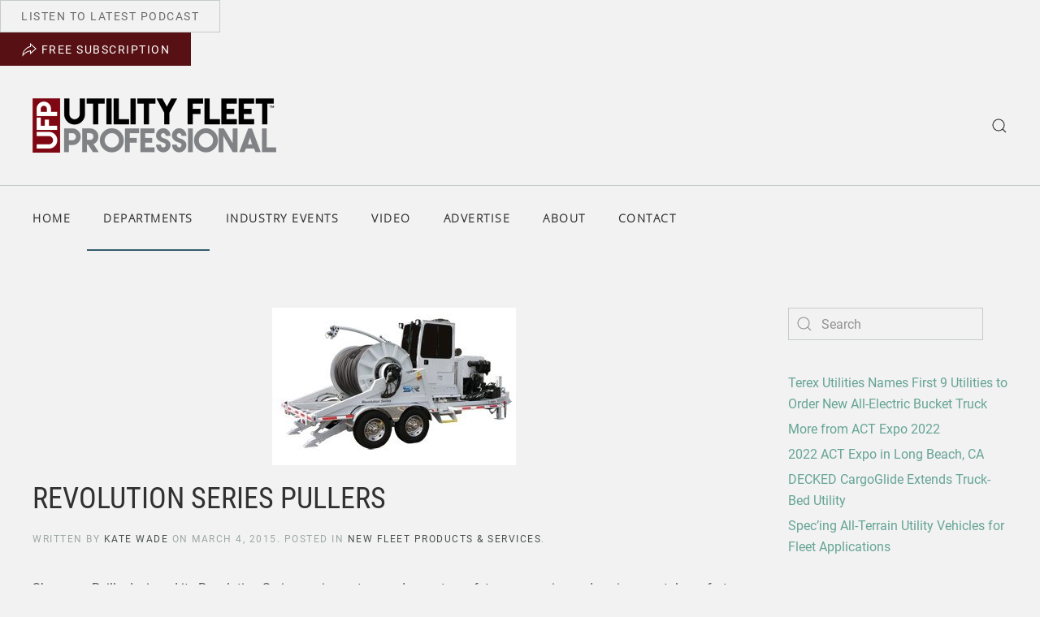

--- FILE ---
content_type: text/html; charset=UTF-8
request_url: https://utilityfleetprofessional.mango-wp.com/blog/revolution-series-pullers/
body_size: 65528
content:
<!DOCTYPE html>
<html lang="en-US">
    <head>
        <meta charset="UTF-8">
        <meta http-equiv="X-UA-Compatible" content="IE=edge">
        <meta name="viewport" content="width=device-width, initial-scale=1">
        <link rel="shortcut icon" href="/wp-content/themes/yootheme/vendor/yootheme/theme-wordpress/assets/images/favicon.png">
        <link rel="apple-touch-icon" href="/wp-content/themes/yootheme/vendor/yootheme/theme-wordpress/assets/images/apple-touch-icon.png">
                <title>Revolution Series Pullers &#8211; Utility Fleet Professional</title>
<meta name='robots' content='max-image-preview:large' />
<link rel="alternate" type="application/rss+xml" title="Utility Fleet Professional &raquo; Feed" href="https://utilityfleetprofessional.mango-wp.com/feed/" />
<link rel="alternate" title="oEmbed (JSON)" type="application/json+oembed" href="https://utilityfleetprofessional.mango-wp.com/wp-json/oembed/1.0/embed?url=https%3A%2F%2Futilityfleetprofessional.mango-wp.com%2Fblog%2Frevolution-series-pullers%2F" />
<link rel="alternate" title="oEmbed (XML)" type="text/xml+oembed" href="https://utilityfleetprofessional.mango-wp.com/wp-json/oembed/1.0/embed?url=https%3A%2F%2Futilityfleetprofessional.mango-wp.com%2Fblog%2Frevolution-series-pullers%2F&#038;format=xml" />
<!-- utilityfleetprofessional.mango-wp.com is managing ads with Advanced Ads 1.42.2 – https://wpadvancedads.com/ --><script id="utili-ready">
			window.advanced_ads_ready=function(e,a){a=a||"complete";var d=function(e){return"interactive"===a?"loading"!==e:"complete"===e};d(document.readyState)?e():document.addEventListener("readystatechange",(function(a){d(a.target.readyState)&&e()}),{once:"interactive"===a})},window.advanced_ads_ready_queue=window.advanced_ads_ready_queue||[];		</script>
		<style id='wp-img-auto-sizes-contain-inline-css' type='text/css'>
img:is([sizes=auto i],[sizes^="auto," i]){contain-intrinsic-size:3000px 1500px}
/*# sourceURL=wp-img-auto-sizes-contain-inline-css */
</style>
<link rel='stylesheet' id='formidable-css' href='https://utilityfleetprofessional.mango-wp.com/wp-content/plugins/formidable/css/formidableforms.css?ver=516908' type='text/css' media='all' />
<style id='wp-emoji-styles-inline-css' type='text/css'>

	img.wp-smiley, img.emoji {
		display: inline !important;
		border: none !important;
		box-shadow: none !important;
		height: 1em !important;
		width: 1em !important;
		margin: 0 0.07em !important;
		vertical-align: -0.1em !important;
		background: none !important;
		padding: 0 !important;
	}
/*# sourceURL=wp-emoji-styles-inline-css */
</style>
<style id='wp-block-library-inline-css' type='text/css'>
:root{--wp-block-synced-color:#7a00df;--wp-block-synced-color--rgb:122,0,223;--wp-bound-block-color:var(--wp-block-synced-color);--wp-editor-canvas-background:#ddd;--wp-admin-theme-color:#007cba;--wp-admin-theme-color--rgb:0,124,186;--wp-admin-theme-color-darker-10:#006ba1;--wp-admin-theme-color-darker-10--rgb:0,107,160.5;--wp-admin-theme-color-darker-20:#005a87;--wp-admin-theme-color-darker-20--rgb:0,90,135;--wp-admin-border-width-focus:2px}@media (min-resolution:192dpi){:root{--wp-admin-border-width-focus:1.5px}}.wp-element-button{cursor:pointer}:root .has-very-light-gray-background-color{background-color:#eee}:root .has-very-dark-gray-background-color{background-color:#313131}:root .has-very-light-gray-color{color:#eee}:root .has-very-dark-gray-color{color:#313131}:root .has-vivid-green-cyan-to-vivid-cyan-blue-gradient-background{background:linear-gradient(135deg,#00d084,#0693e3)}:root .has-purple-crush-gradient-background{background:linear-gradient(135deg,#34e2e4,#4721fb 50%,#ab1dfe)}:root .has-hazy-dawn-gradient-background{background:linear-gradient(135deg,#faaca8,#dad0ec)}:root .has-subdued-olive-gradient-background{background:linear-gradient(135deg,#fafae1,#67a671)}:root .has-atomic-cream-gradient-background{background:linear-gradient(135deg,#fdd79a,#004a59)}:root .has-nightshade-gradient-background{background:linear-gradient(135deg,#330968,#31cdcf)}:root .has-midnight-gradient-background{background:linear-gradient(135deg,#020381,#2874fc)}:root{--wp--preset--font-size--normal:16px;--wp--preset--font-size--huge:42px}.has-regular-font-size{font-size:1em}.has-larger-font-size{font-size:2.625em}.has-normal-font-size{font-size:var(--wp--preset--font-size--normal)}.has-huge-font-size{font-size:var(--wp--preset--font-size--huge)}.has-text-align-center{text-align:center}.has-text-align-left{text-align:left}.has-text-align-right{text-align:right}.has-fit-text{white-space:nowrap!important}#end-resizable-editor-section{display:none}.aligncenter{clear:both}.items-justified-left{justify-content:flex-start}.items-justified-center{justify-content:center}.items-justified-right{justify-content:flex-end}.items-justified-space-between{justify-content:space-between}.screen-reader-text{border:0;clip-path:inset(50%);height:1px;margin:-1px;overflow:hidden;padding:0;position:absolute;width:1px;word-wrap:normal!important}.screen-reader-text:focus{background-color:#ddd;clip-path:none;color:#444;display:block;font-size:1em;height:auto;left:5px;line-height:normal;padding:15px 23px 14px;text-decoration:none;top:5px;width:auto;z-index:100000}html :where(.has-border-color){border-style:solid}html :where([style*=border-top-color]){border-top-style:solid}html :where([style*=border-right-color]){border-right-style:solid}html :where([style*=border-bottom-color]){border-bottom-style:solid}html :where([style*=border-left-color]){border-left-style:solid}html :where([style*=border-width]){border-style:solid}html :where([style*=border-top-width]){border-top-style:solid}html :where([style*=border-right-width]){border-right-style:solid}html :where([style*=border-bottom-width]){border-bottom-style:solid}html :where([style*=border-left-width]){border-left-style:solid}html :where(img[class*=wp-image-]){height:auto;max-width:100%}:where(figure){margin:0 0 1em}html :where(.is-position-sticky){--wp-admin--admin-bar--position-offset:var(--wp-admin--admin-bar--height,0px)}@media screen and (max-width:600px){html :where(.is-position-sticky){--wp-admin--admin-bar--position-offset:0px}}

/*# sourceURL=wp-block-library-inline-css */
</style><style id='global-styles-inline-css' type='text/css'>
:root{--wp--preset--aspect-ratio--square: 1;--wp--preset--aspect-ratio--4-3: 4/3;--wp--preset--aspect-ratio--3-4: 3/4;--wp--preset--aspect-ratio--3-2: 3/2;--wp--preset--aspect-ratio--2-3: 2/3;--wp--preset--aspect-ratio--16-9: 16/9;--wp--preset--aspect-ratio--9-16: 9/16;--wp--preset--color--black: #000000;--wp--preset--color--cyan-bluish-gray: #abb8c3;--wp--preset--color--white: #ffffff;--wp--preset--color--pale-pink: #f78da7;--wp--preset--color--vivid-red: #cf2e2e;--wp--preset--color--luminous-vivid-orange: #ff6900;--wp--preset--color--luminous-vivid-amber: #fcb900;--wp--preset--color--light-green-cyan: #7bdcb5;--wp--preset--color--vivid-green-cyan: #00d084;--wp--preset--color--pale-cyan-blue: #8ed1fc;--wp--preset--color--vivid-cyan-blue: #0693e3;--wp--preset--color--vivid-purple: #9b51e0;--wp--preset--gradient--vivid-cyan-blue-to-vivid-purple: linear-gradient(135deg,rgb(6,147,227) 0%,rgb(155,81,224) 100%);--wp--preset--gradient--light-green-cyan-to-vivid-green-cyan: linear-gradient(135deg,rgb(122,220,180) 0%,rgb(0,208,130) 100%);--wp--preset--gradient--luminous-vivid-amber-to-luminous-vivid-orange: linear-gradient(135deg,rgb(252,185,0) 0%,rgb(255,105,0) 100%);--wp--preset--gradient--luminous-vivid-orange-to-vivid-red: linear-gradient(135deg,rgb(255,105,0) 0%,rgb(207,46,46) 100%);--wp--preset--gradient--very-light-gray-to-cyan-bluish-gray: linear-gradient(135deg,rgb(238,238,238) 0%,rgb(169,184,195) 100%);--wp--preset--gradient--cool-to-warm-spectrum: linear-gradient(135deg,rgb(74,234,220) 0%,rgb(151,120,209) 20%,rgb(207,42,186) 40%,rgb(238,44,130) 60%,rgb(251,105,98) 80%,rgb(254,248,76) 100%);--wp--preset--gradient--blush-light-purple: linear-gradient(135deg,rgb(255,206,236) 0%,rgb(152,150,240) 100%);--wp--preset--gradient--blush-bordeaux: linear-gradient(135deg,rgb(254,205,165) 0%,rgb(254,45,45) 50%,rgb(107,0,62) 100%);--wp--preset--gradient--luminous-dusk: linear-gradient(135deg,rgb(255,203,112) 0%,rgb(199,81,192) 50%,rgb(65,88,208) 100%);--wp--preset--gradient--pale-ocean: linear-gradient(135deg,rgb(255,245,203) 0%,rgb(182,227,212) 50%,rgb(51,167,181) 100%);--wp--preset--gradient--electric-grass: linear-gradient(135deg,rgb(202,248,128) 0%,rgb(113,206,126) 100%);--wp--preset--gradient--midnight: linear-gradient(135deg,rgb(2,3,129) 0%,rgb(40,116,252) 100%);--wp--preset--font-size--small: 13px;--wp--preset--font-size--medium: 20px;--wp--preset--font-size--large: 36px;--wp--preset--font-size--x-large: 42px;--wp--preset--spacing--20: 0.44rem;--wp--preset--spacing--30: 0.67rem;--wp--preset--spacing--40: 1rem;--wp--preset--spacing--50: 1.5rem;--wp--preset--spacing--60: 2.25rem;--wp--preset--spacing--70: 3.38rem;--wp--preset--spacing--80: 5.06rem;--wp--preset--shadow--natural: 6px 6px 9px rgba(0, 0, 0, 0.2);--wp--preset--shadow--deep: 12px 12px 50px rgba(0, 0, 0, 0.4);--wp--preset--shadow--sharp: 6px 6px 0px rgba(0, 0, 0, 0.2);--wp--preset--shadow--outlined: 6px 6px 0px -3px rgb(255, 255, 255), 6px 6px rgb(0, 0, 0);--wp--preset--shadow--crisp: 6px 6px 0px rgb(0, 0, 0);}:where(.is-layout-flex){gap: 0.5em;}:where(.is-layout-grid){gap: 0.5em;}body .is-layout-flex{display: flex;}.is-layout-flex{flex-wrap: wrap;align-items: center;}.is-layout-flex > :is(*, div){margin: 0;}body .is-layout-grid{display: grid;}.is-layout-grid > :is(*, div){margin: 0;}:where(.wp-block-columns.is-layout-flex){gap: 2em;}:where(.wp-block-columns.is-layout-grid){gap: 2em;}:where(.wp-block-post-template.is-layout-flex){gap: 1.25em;}:where(.wp-block-post-template.is-layout-grid){gap: 1.25em;}.has-black-color{color: var(--wp--preset--color--black) !important;}.has-cyan-bluish-gray-color{color: var(--wp--preset--color--cyan-bluish-gray) !important;}.has-white-color{color: var(--wp--preset--color--white) !important;}.has-pale-pink-color{color: var(--wp--preset--color--pale-pink) !important;}.has-vivid-red-color{color: var(--wp--preset--color--vivid-red) !important;}.has-luminous-vivid-orange-color{color: var(--wp--preset--color--luminous-vivid-orange) !important;}.has-luminous-vivid-amber-color{color: var(--wp--preset--color--luminous-vivid-amber) !important;}.has-light-green-cyan-color{color: var(--wp--preset--color--light-green-cyan) !important;}.has-vivid-green-cyan-color{color: var(--wp--preset--color--vivid-green-cyan) !important;}.has-pale-cyan-blue-color{color: var(--wp--preset--color--pale-cyan-blue) !important;}.has-vivid-cyan-blue-color{color: var(--wp--preset--color--vivid-cyan-blue) !important;}.has-vivid-purple-color{color: var(--wp--preset--color--vivid-purple) !important;}.has-black-background-color{background-color: var(--wp--preset--color--black) !important;}.has-cyan-bluish-gray-background-color{background-color: var(--wp--preset--color--cyan-bluish-gray) !important;}.has-white-background-color{background-color: var(--wp--preset--color--white) !important;}.has-pale-pink-background-color{background-color: var(--wp--preset--color--pale-pink) !important;}.has-vivid-red-background-color{background-color: var(--wp--preset--color--vivid-red) !important;}.has-luminous-vivid-orange-background-color{background-color: var(--wp--preset--color--luminous-vivid-orange) !important;}.has-luminous-vivid-amber-background-color{background-color: var(--wp--preset--color--luminous-vivid-amber) !important;}.has-light-green-cyan-background-color{background-color: var(--wp--preset--color--light-green-cyan) !important;}.has-vivid-green-cyan-background-color{background-color: var(--wp--preset--color--vivid-green-cyan) !important;}.has-pale-cyan-blue-background-color{background-color: var(--wp--preset--color--pale-cyan-blue) !important;}.has-vivid-cyan-blue-background-color{background-color: var(--wp--preset--color--vivid-cyan-blue) !important;}.has-vivid-purple-background-color{background-color: var(--wp--preset--color--vivid-purple) !important;}.has-black-border-color{border-color: var(--wp--preset--color--black) !important;}.has-cyan-bluish-gray-border-color{border-color: var(--wp--preset--color--cyan-bluish-gray) !important;}.has-white-border-color{border-color: var(--wp--preset--color--white) !important;}.has-pale-pink-border-color{border-color: var(--wp--preset--color--pale-pink) !important;}.has-vivid-red-border-color{border-color: var(--wp--preset--color--vivid-red) !important;}.has-luminous-vivid-orange-border-color{border-color: var(--wp--preset--color--luminous-vivid-orange) !important;}.has-luminous-vivid-amber-border-color{border-color: var(--wp--preset--color--luminous-vivid-amber) !important;}.has-light-green-cyan-border-color{border-color: var(--wp--preset--color--light-green-cyan) !important;}.has-vivid-green-cyan-border-color{border-color: var(--wp--preset--color--vivid-green-cyan) !important;}.has-pale-cyan-blue-border-color{border-color: var(--wp--preset--color--pale-cyan-blue) !important;}.has-vivid-cyan-blue-border-color{border-color: var(--wp--preset--color--vivid-cyan-blue) !important;}.has-vivid-purple-border-color{border-color: var(--wp--preset--color--vivid-purple) !important;}.has-vivid-cyan-blue-to-vivid-purple-gradient-background{background: var(--wp--preset--gradient--vivid-cyan-blue-to-vivid-purple) !important;}.has-light-green-cyan-to-vivid-green-cyan-gradient-background{background: var(--wp--preset--gradient--light-green-cyan-to-vivid-green-cyan) !important;}.has-luminous-vivid-amber-to-luminous-vivid-orange-gradient-background{background: var(--wp--preset--gradient--luminous-vivid-amber-to-luminous-vivid-orange) !important;}.has-luminous-vivid-orange-to-vivid-red-gradient-background{background: var(--wp--preset--gradient--luminous-vivid-orange-to-vivid-red) !important;}.has-very-light-gray-to-cyan-bluish-gray-gradient-background{background: var(--wp--preset--gradient--very-light-gray-to-cyan-bluish-gray) !important;}.has-cool-to-warm-spectrum-gradient-background{background: var(--wp--preset--gradient--cool-to-warm-spectrum) !important;}.has-blush-light-purple-gradient-background{background: var(--wp--preset--gradient--blush-light-purple) !important;}.has-blush-bordeaux-gradient-background{background: var(--wp--preset--gradient--blush-bordeaux) !important;}.has-luminous-dusk-gradient-background{background: var(--wp--preset--gradient--luminous-dusk) !important;}.has-pale-ocean-gradient-background{background: var(--wp--preset--gradient--pale-ocean) !important;}.has-electric-grass-gradient-background{background: var(--wp--preset--gradient--electric-grass) !important;}.has-midnight-gradient-background{background: var(--wp--preset--gradient--midnight) !important;}.has-small-font-size{font-size: var(--wp--preset--font-size--small) !important;}.has-medium-font-size{font-size: var(--wp--preset--font-size--medium) !important;}.has-large-font-size{font-size: var(--wp--preset--font-size--large) !important;}.has-x-large-font-size{font-size: var(--wp--preset--font-size--x-large) !important;}
/*# sourceURL=global-styles-inline-css */
</style>

<style id='classic-theme-styles-inline-css' type='text/css'>
/*! This file is auto-generated */
.wp-block-button__link{color:#fff;background-color:#32373c;border-radius:9999px;box-shadow:none;text-decoration:none;padding:calc(.667em + 2px) calc(1.333em + 2px);font-size:1.125em}.wp-block-file__button{background:#32373c;color:#fff;text-decoration:none}
/*# sourceURL=/wp-includes/css/classic-themes.min.css */
</style>
<link rel='stylesheet' id='orgseries-box-css-css' href='https://utilityfleetprofessional.mango-wp.com/wp-content/plugins/publishpress-series-pro/orgSeriesBoxTheme.css?ver=6.9' type='text/css' media='all' />
<link rel='stylesheet' id='pps-series-overview-style-css' href='https://utilityfleetprofessional.mango-wp.com/wp-content/plugins/publishpress-series-pro/css/series-overview.css?ver=2.10.1' type='text/css' media='all' />
<link rel='stylesheet' id='extra-style-css' href='https://utilityfleetprofessional.mango-wp.com/wp-content/plugins/publishpress-series-pro/includes-pro/addons/extra-tokens/orgSeries-extra.css?ver=6.9' type='text/css' media='all' />
<link rel='stylesheet' id='wordpress-popular-posts-css-css' href='https://utilityfleetprofessional.mango-wp.com/wp-content/plugins/wordpress-popular-posts/assets/css/wpp.css?ver=6.1.1' type='text/css' media='all' />
<link href="https://utilityfleetprofessional.mango-wp.com/wp-content/themes/yootheme/css/theme.1.css?ver=1725415411" rel="stylesheet">
<link href="https://utilityfleetprofessional.mango-wp.com/wp-content/themes/yootheme/css/theme.update.css?ver=2.7.22" rel="stylesheet">
<script type="text/javascript" src="https://utilityfleetprofessional.mango-wp.com/wp-includes/js/jquery/jquery.min.js?ver=3.7.1" id="jquery-core-js"></script>
<script type="text/javascript" src="https://utilityfleetprofessional.mango-wp.com/wp-includes/js/jquery/jquery-migrate.min.js?ver=3.4.1" id="jquery-migrate-js"></script>
<script type="text/javascript" id="advanced-ads-advanced-js-js-extra">
/* <![CDATA[ */
var advads_options = {"blog_id":"1","privacy":{"enabled":false,"state":"not_needed"}};
//# sourceURL=advanced-ads-advanced-js-js-extra
/* ]]> */
</script>
<script type="text/javascript" src="https://utilityfleetprofessional.mango-wp.com/wp-content/plugins/advanced-ads/public/assets/js/advanced.min.js?ver=1.42.2" id="advanced-ads-advanced-js-js"></script>
<script type="application/json" id="wpp-json">
/* <![CDATA[ */
{"sampling_active":0,"sampling_rate":100,"ajax_url":"https:\/\/utilityfleetprofessional.mango-wp.com\/wp-json\/wordpress-popular-posts\/v1\/popular-posts","api_url":"https:\/\/utilityfleetprofessional.mango-wp.com\/wp-json\/wordpress-popular-posts","ID":711,"token":"9a98ba4a1d","lang":0,"debug":0}
//# sourceURL=wpp-json
/* ]]> */
</script>
<script type="text/javascript" src="https://utilityfleetprofessional.mango-wp.com/wp-content/plugins/wordpress-popular-posts/assets/js/wpp.min.js?ver=6.1.1" id="wpp-js-js"></script>
<script type="text/javascript" id="advanced_ads_pro/visitor_conditions-js-extra">
/* <![CDATA[ */
var advanced_ads_pro_visitor_conditions = {"referrer_cookie_name":"advanced_ads_pro_visitor_referrer","referrer_exdays":"365","page_impr_cookie_name":"advanced_ads_page_impressions","page_impr_exdays":"3650"};
//# sourceURL=advanced_ads_pro%2Fvisitor_conditions-js-extra
/* ]]> */
</script>
<script type="text/javascript" src="https://utilityfleetprofessional.mango-wp.com/wp-content/plugins/advanced-ads-pro/modules/advanced-visitor-conditions/inc/conditions.min.js?ver=2.17.2" id="advanced_ads_pro/visitor_conditions-js"></script>
<link rel="https://api.w.org/" href="https://utilityfleetprofessional.mango-wp.com/wp-json/" /><link rel="alternate" title="JSON" type="application/json" href="https://utilityfleetprofessional.mango-wp.com/wp-json/wp/v2/posts/711" /><link rel="EditURI" type="application/rsd+xml" title="RSD" href="https://utilityfleetprofessional.mango-wp.com/xmlrpc.php?rsd" />
<meta name="generator" content="WordPress 6.9" />
<link rel="canonical" href="https://utilityfleetprofessional.mango-wp.com/blog/revolution-series-pullers/" />
<link rel='shortlink' href='https://utilityfleetprofessional.mango-wp.com/?p=711' />
<script type="text/javascript">document.documentElement.className += " js";</script>
            <style id="wpp-loading-animation-styles">@-webkit-keyframes bgslide{from{background-position-x:0}to{background-position-x:-200%}}@keyframes bgslide{from{background-position-x:0}to{background-position-x:-200%}}.wpp-widget-placeholder,.wpp-widget-block-placeholder{margin:0 auto;width:60px;height:3px;background:#dd3737;background:linear-gradient(90deg,#dd3737 0%,#571313 10%,#dd3737 100%);background-size:200% auto;border-radius:3px;-webkit-animation:bgslide 1s infinite linear;animation:bgslide 1s infinite linear}</style>
            <script type="text/javascript">
		var advadsCfpQueue = [];
		var advadsCfpAd = function( adID ){
			if ( 'undefined' == typeof advadsProCfp ) { advadsCfpQueue.push( adID ) } else { advadsProCfp.addElement( adID ) }
		};
		</script>
		<script src="https://utilityfleetprofessional.mango-wp.com/wp-content/themes/yootheme/vendor/assets/uikit/dist/js/uikit.min.js?ver=2.7.22"></script>
<script src="https://utilityfleetprofessional.mango-wp.com/wp-content/themes/yootheme/vendor/assets/uikit/dist/js/uikit-icons-joline.min.js?ver=2.7.22"></script>
<script src="https://utilityfleetprofessional.mango-wp.com/wp-content/themes/yootheme/js/theme.js?ver=2.7.22"></script>
<script>var $theme = {};</script>
<script async src="https://pagead2.googlesyndication.com/pagead/js/adsbygoogle.js?client=ca-pub-2353759028619623"
     crossorigin="anonymous"></script>

<!-- begin olark code -->
<script type="text/javascript" async> ;(function(o,l,a,r,k,y){if(o.olark)return; r="script";y=l.createElement(r);r=l.getElementsByTagName(r)[0]; y.async=1;y.src="//"+a;r.parentNode.insertBefore(y,r); y=o.olark=function(){k.s.push(arguments);k.t.push(+new Date)}; y.extend=function(i,j){y("extend",i,j)}; y.identify=function(i){y("identify",k.i=i)}; y.configure=function(i,j){y("configure",i,j);k.c[i]=j}; k=y._={s:[],t:[+new Date],c:{},l:a}; })(window,document,"static.olark    </head>
    <body class="wp-singular post-template-default single single-post postid-711 single-format-standard wp-theme-yootheme  aa-prefix-utili- aa-disabled-bots">
        
        
        
        <div class="tm-page">

                        
<div class="tm-header-mobile uk-hidden@m">


    <div class="uk-navbar-container">
        <nav uk-navbar="container: .tm-header-mobile">

                        <div class="uk-navbar-left">

                
                                <a class="uk-navbar-toggle" href="#tm-mobile" uk-toggle>
                    <div uk-navbar-toggle-icon></div>
                                    </a>
                
                
            </div>
            
                        <div class="uk-navbar-center">
                
<a href="https://utilityfleetprofessional.mango-wp.com" class="uk-navbar-item uk-logo">
    <img alt="Utility Fleet Professional - Knowledge, Insight &amp; Strategy for Utility Fleet Leaders" uk-gif src="/wp-content/uploads/2022/04/ufp-sm.gif"></a>
                            </div>
            
            
        </nav>
    </div>

    

<div id="tm-mobile" uk-offcanvas mode="slide" overlay>
    <div class="uk-offcanvas-bar">

                <button class="uk-offcanvas-close" type="button" uk-close></button>
        
        
            
<div class="uk-child-width-1-1" uk-grid>    <div>
<div class="uk-panel">

    
    
<ul class="uk-nav uk-nav-default">
    
	<li class="menu-item menu-item-type-post_type menu-item-object-post menu-item-home"><a href="https://utilityfleetprofessional.mango-wp.com/"> Home</a></li>
	<li class="menu-item menu-item-type-post_type menu-item-object-page current_page_parent menu-item-has-children uk-active uk-parent"><a href="https://utilityfleetprofessional.mango-wp.com/departments/"> Departments</a>
	<ul class="uk-nav-sub">

		<li class="menu-item menu-item-type-taxonomy menu-item-object-category"><a href="https://utilityfleetprofessional.mango-wp.com/blog/category/smart-fleets/"> Smart Fleets</a></li>
		<li class="menu-item menu-item-type-taxonomy menu-item-object-category"><a href="https://utilityfleetprofessional.mango-wp.com/blog/category/maintenance/"> Maintenance</a></li>
		<li class="menu-item menu-item-type-taxonomy menu-item-object-category"><a href="https://utilityfleetprofessional.mango-wp.com/blog/category/management/"> Management</a></li>
		<li class="menu-item menu-item-type-taxonomy menu-item-object-category"><a href="https://utilityfleetprofessional.mango-wp.com/blog/category/technology/"> Technology</a></li>
		<li class="menu-item menu-item-type-taxonomy menu-item-object-category"><a href="https://utilityfleetprofessional.mango-wp.com/blog/category/fleet-profiles/"> Fleet Profiles</a></li>
		<li class="menu-item menu-item-type-taxonomy menu-item-object-category"><a href="https://utilityfleetprofessional.mango-wp.com/blog/category/special-focus/"> Special Focus</a></li>
		<li class="menu-item menu-item-type-taxonomy menu-item-object-category"><a href="https://utilityfleetprofessional.mango-wp.com/blog/category/focus-on-fleet-safety/"> Focus on Fleet Safety</a></li>
		<li class="menu-item menu-item-type-taxonomy menu-item-object-category"><a href="https://utilityfleetprofessional.mango-wp.com/blog/category/equipment/"> Equipment</a></li>
		<li class="menu-item menu-item-type-taxonomy menu-item-object-category"><a href="https://utilityfleetprofessional.mango-wp.com/blog/category/event-coverage/"> Event Coverage</a></li>
		<li class="menu-item menu-item-type-taxonomy menu-item-object-category"><a href="https://utilityfleetprofessional.mango-wp.com/blog/category/editors-perspective/"> Editor's Perspective</a></li>
		<li class="menu-item menu-item-type-taxonomy menu-item-object-category current-post-ancestor current-menu-parent current-post-parent uk-active"><a href="https://utilityfleetprofessional.mango-wp.com/blog/category/products-and-services-news/"> New Fleet Products &amp; Services</a></li>
		<li class="menu-item menu-item-type-custom menu-item-object-custom"><a href="/blog/series-toc/"> VIEW FULL SERIES OF UFP MAGAZINE</a></li></ul></li>
	<li class="menu-item menu-item-type-taxonomy menu-item-object-category"><a href="https://utilityfleetprofessional.mango-wp.com/blog/category/industry-events/"> Industry Events</a></li>
	<li class="menu-item menu-item-type-post_type menu-item-object-post menu-item-has-children uk-parent"><a href="https://utilityfleetprofessional.mango-wp.com/blog/ufp-at-icuee-2019/"> Video</a>
	<ul class="uk-nav-sub">

		<li class="menu-item menu-item-type-taxonomy menu-item-object-category"><a href="https://utilityfleetprofessional.mango-wp.com/blog/category/vendor-video/"> Vendor Video Library</a></li></ul></li>
	<li class="menu-item menu-item-type-post_type menu-item-object-post current-post-parent menu-item-has-children uk-parent"><a href="https://utilityfleetprofessional.mango-wp.com/advertise/"> Advertise</a>
	<ul class="uk-nav-sub">

		<li class="menu-item menu-item-type-post_type menu-item-object-post"><a href="https://utilityfleetprofessional.mango-wp.com/submit-a-product-release/"> Submit a Product Release</a></li>
		<li class="menu-item menu-item-type-post_type menu-item-object-post"><a href="https://utilityfleetprofessional.mango-wp.com/submit-ad-materials/"> Submit Ad Materials</a></li>
		<li class="menu-item menu-item-type-custom menu-item-object-custom"><a href="https://utilityfleetprofessional.mango-wp.com/wp-content/uploads/2022/04/UFP-Media-Kit-2022.pdf" target="_blank"> View Media Kit</a></li></ul></li>
	<li class="menu-item menu-item-type-post_type menu-item-object-post"><a href="https://utilityfleetprofessional.mango-wp.com/about-us/"> About</a></li>
	<li class="menu-item menu-item-type-post_type menu-item-object-post menu-item-has-children uk-parent"><a href="https://utilityfleetprofessional.mango-wp.com/contact-us/"> Contact</a>
	<ul class="uk-nav-sub">

		<li class="menu-item menu-item-type-post_type menu-item-object-post"><a href="https://utilityfleetprofessional.mango-wp.com/subscribe-now/"> Subscribe Now!</a></li>
		<li class="menu-item menu-item-type-post_type menu-item-object-post"><a href="https://utilityfleetprofessional.mango-wp.com/download-our-digital-edition-app/"> Download Our Digital Edition App</a></li></ul></li></ul>

</div>
</div></div>
            
    </div>
</div>

</div>


<div class="tm-toolbar tm-toolbar-default uk-visible@m">
    <div class="uk-container uk-flex uk-flex-middle uk-container-xlarge">

                <div>
            <div class="uk-grid-medium uk-child-width-auto uk-flex-middle" uk-grid="margin: uk-margin-small-top">

                                <div>
<div class="uk-panel widget widget_custom_html" id="custom_html-3">

    
    <div class="textwidget custom-html-widget"><script>
document.currentScript.insertAdjacentHTML('afterend', '<time class="uk-text-small uk-text-emphasis" datetime="' + new Date().toJSON() + '">' + new Intl.DateTimeFormat(document.documentElement.lang, {weekday: 'long', year: 'numeric', month: 'long', day: 'numeric'}).format() + '</time>');    
</script></div>
</div>
</div><div>
<div class="uk-panel widget widget_custom_html" id="custom_html-2">

    
    <div class="textwidget custom-html-widget"><div class="uk-child-width-expand uk-grid-small">
<div><a class="uk-button uk-button-default" href="https://utilitysafety.podbean.com/" target="_blank" rel="noopener">Listen to Latest Podcast</a></div>
</div></div>
</div>
</div>                
                
            </div>
        </div>
        
                <div class="uk-margin-auto-left">
            <div class="uk-grid-medium uk-child-width-auto uk-flex-middle" uk-grid="margin: uk-margin-small-top">
                <div>
<div class="uk-panel widget widget_custom_html" id="custom_html-4">

    
    <div class="textwidget custom-html-widget"><div class="uk-child-width-expand uk-grid-small" uk-grid>
<div>
<a href="/subscribe-now/" class="uk-button uk-button-danger"><span class="uk-icon" uk-icon="forward"> </span> <span class="uk-text-middle">Free Subscription</span> </a>
</div>
</div>

</div>
</div>
</div>            </div>
        </div>
        
    </div>
</div>

<div class="tm-header uk-visible@m" uk-header>






        <div class="tm-headerbar-default tm-headerbar tm-headerbar-top">
        <div class="uk-container uk-container-large uk-flex uk-flex-middle">

            
<a href="https://utilityfleetprofessional.mango-wp.com" class="uk-logo">
    <img alt="Utility Fleet Professional - Knowledge, Insight &amp; Strategy for Utility Fleet Leaders" src="/wp-content/themes/yootheme/cache/UFP-2017-Logo-TM-d25dad28.png" srcset="/wp-content/themes/yootheme/cache/UFP-2017-Logo-TM-d25dad28.png 300w, /wp-content/themes/yootheme/cache/UFP-2017-Logo-TM-f2a3b67b.png 598w, /wp-content/themes/yootheme/cache/UFP-2017-Logo-TM-8942644a.png 599w, /wp-content/themes/yootheme/cache/UFP-2017-Logo-TM-b1fcfb9b.png 600w" sizes="(min-width: 300px) 300px" data-width="300" data-height="67"><img class="uk-logo-inverse" alt="Utility Fleet Professional - Knowledge, Insight &amp; Strategy for Utility Fleet Leaders" src="/wp-content/themes/yootheme/cache/UFP-2017-Logo-white-TM-a1c729e2.png" srcset="/wp-content/themes/yootheme/cache/UFP-2017-Logo-white-TM-a1c729e2.png 300w, /wp-content/themes/yootheme/cache/UFP-2017-Logo-white-TM-1fd28239.png 598w, /wp-content/themes/yootheme/cache/UFP-2017-Logo-white-TM-64335008.png 599w, /wp-content/themes/yootheme/cache/UFP-2017-Logo-white-TM-5c8dcfd9.png 600w" sizes="(min-width: 300px) 300px" data-width="300" data-height="67"></a>
            
                        <div class="uk-margin-auto-left">
                <div class="uk-grid-medium uk-child-width-auto uk-flex-middle" uk-grid>
                    <div>
<div class="uk-panel widget widget_search" id="search-4">

    
    

    <a class="uk-search-toggle" href="#search-1f9f-modal" uk-search-icon uk-toggle></a>

    <div id="search-1f9f-modal" class="uk-modal-full" uk-modal>
        <div class="uk-modal-dialog uk-flex uk-flex-center uk-flex-middle" uk-height-viewport>
            <button class="uk-modal-close-full" type="button" uk-close></button>
            <div class="uk-search uk-search-large">
                <form id="search-1f9f" action="https://utilityfleetprofessional.mango-wp.com" method="get" role="search" class="uk-search uk-search-large"><input name="s" placeholder="Search" required type="search" class="uk-search-input uk-text-center" autofocus></form>            </div>
        </div>
    </div>







</div>
</div>                </div>
            </div>
            
        </div>
    </div>
    
    
                <div uk-sticky media="@m" cls-active="uk-navbar-sticky" sel-target=".uk-navbar-container">
        
            <div class="uk-navbar-container">

                <div class="uk-container uk-container-large uk-flex uk-flex-middle">
                    <nav class="uk-navbar uk-flex-auto" uk-navbar="{&quot;align&quot;:&quot;left&quot;,&quot;boundary&quot;:&quot;.tm-header .uk-navbar-container&quot;,&quot;container&quot;:&quot;.tm-header &gt; [uk-sticky]&quot;}">

                        
                                                <div class="uk-navbar-left uk-flex-auto">
                            
<ul class="uk-navbar-nav">
    
	<li class="menu-item menu-item-type-post_type menu-item-object-post menu-item-home"><a href="https://utilityfleetprofessional.mango-wp.com/"> Home</a></li>
	<li class="menu-item menu-item-type-post_type menu-item-object-page current_page_parent menu-item-has-children uk-active uk-parent"><a href="https://utilityfleetprofessional.mango-wp.com/departments/"> Departments</a>
	<div class="uk-navbar-dropdown uk-navbar-dropdown-width-2"><div class="uk-navbar-dropdown-grid uk-child-width-1-2" uk-grid><div><ul class="uk-nav uk-navbar-dropdown-nav">

		<li class="menu-item menu-item-type-taxonomy menu-item-object-category"><a href="https://utilityfleetprofessional.mango-wp.com/blog/category/smart-fleets/"> Smart Fleets</a></li>
		<li class="menu-item menu-item-type-taxonomy menu-item-object-category"><a href="https://utilityfleetprofessional.mango-wp.com/blog/category/maintenance/"> Maintenance</a></li>
		<li class="menu-item menu-item-type-taxonomy menu-item-object-category"><a href="https://utilityfleetprofessional.mango-wp.com/blog/category/management/"> Management</a></li>
		<li class="menu-item menu-item-type-taxonomy menu-item-object-category"><a href="https://utilityfleetprofessional.mango-wp.com/blog/category/technology/"> Technology</a></li>
		<li class="menu-item menu-item-type-taxonomy menu-item-object-category"><a href="https://utilityfleetprofessional.mango-wp.com/blog/category/fleet-profiles/"> Fleet Profiles</a></li>
		<li class="menu-item menu-item-type-taxonomy menu-item-object-category"><a href="https://utilityfleetprofessional.mango-wp.com/blog/category/special-focus/"> Special Focus</a></li></ul></div><div><ul class="uk-nav uk-navbar-dropdown-nav">

		<li class="menu-item menu-item-type-taxonomy menu-item-object-category"><a href="https://utilityfleetprofessional.mango-wp.com/blog/category/focus-on-fleet-safety/"> Focus on Fleet Safety</a></li>
		<li class="menu-item menu-item-type-taxonomy menu-item-object-category"><a href="https://utilityfleetprofessional.mango-wp.com/blog/category/equipment/"> Equipment</a></li>
		<li class="menu-item menu-item-type-taxonomy menu-item-object-category"><a href="https://utilityfleetprofessional.mango-wp.com/blog/category/event-coverage/"> Event Coverage</a></li>
		<li class="menu-item menu-item-type-taxonomy menu-item-object-category"><a href="https://utilityfleetprofessional.mango-wp.com/blog/category/editors-perspective/"> Editor's Perspective</a></li>
		<li class="menu-item menu-item-type-taxonomy menu-item-object-category current-post-ancestor current-menu-parent current-post-parent uk-active"><a href="https://utilityfleetprofessional.mango-wp.com/blog/category/products-and-services-news/"> New Fleet Products &amp; Services</a></li>
		<li class="menu-item menu-item-type-custom menu-item-object-custom"><a href="/blog/series-toc/"> VIEW FULL SERIES OF UFP MAGAZINE</a></li></ul></div></div></div></li>
	<li class="menu-item menu-item-type-taxonomy menu-item-object-category"><a href="https://utilityfleetprofessional.mango-wp.com/blog/category/industry-events/"> Industry Events</a></li>
	<li class="menu-item menu-item-type-post_type menu-item-object-post menu-item-has-children uk-parent"><a href="https://utilityfleetprofessional.mango-wp.com/blog/ufp-at-icuee-2019/"> Video</a>
	<div class="uk-navbar-dropdown"><div class="uk-navbar-dropdown-grid uk-child-width-1-1" uk-grid><div><ul class="uk-nav uk-navbar-dropdown-nav">

		<li class="menu-item menu-item-type-taxonomy menu-item-object-category"><a href="https://utilityfleetprofessional.mango-wp.com/blog/category/vendor-video/"> Vendor Video Library</a></li></ul></div></div></div></li>
	<li class="menu-item menu-item-type-post_type menu-item-object-post current-post-parent menu-item-has-children uk-parent"><a href="https://utilityfleetprofessional.mango-wp.com/advertise/"> Advertise</a>
	<div class="uk-navbar-dropdown"><div class="uk-navbar-dropdown-grid uk-child-width-1-1" uk-grid><div><ul class="uk-nav uk-navbar-dropdown-nav">

		<li class="menu-item menu-item-type-post_type menu-item-object-post"><a href="https://utilityfleetprofessional.mango-wp.com/submit-a-product-release/"> Submit a Product Release</a></li>
		<li class="menu-item menu-item-type-post_type menu-item-object-post"><a href="https://utilityfleetprofessional.mango-wp.com/submit-ad-materials/"> Submit Ad Materials</a></li>
		<li class="menu-item menu-item-type-custom menu-item-object-custom"><a href="https://utilityfleetprofessional.mango-wp.com/wp-content/uploads/2022/04/UFP-Media-Kit-2022.pdf" target="_blank"> View Media Kit</a></li></ul></div></div></div></li>
	<li class="menu-item menu-item-type-post_type menu-item-object-post"><a href="https://utilityfleetprofessional.mango-wp.com/about-us/"> About</a></li>
	<li class="menu-item menu-item-type-post_type menu-item-object-post menu-item-has-children uk-parent"><a href="https://utilityfleetprofessional.mango-wp.com/contact-us/"> Contact</a>
	<div class="uk-navbar-dropdown"><div class="uk-navbar-dropdown-grid uk-child-width-1-1" uk-grid><div><ul class="uk-nav uk-navbar-dropdown-nav">

		<li class="menu-item menu-item-type-post_type menu-item-object-post"><a href="https://utilityfleetprofessional.mango-wp.com/subscribe-now/"> Subscribe Now!</a></li>
		<li class="menu-item menu-item-type-post_type menu-item-object-post"><a href="https://utilityfleetprofessional.mango-wp.com/download-our-digital-edition-app/"> Download Our Digital Edition App</a></li></ul></div></div></div></li></ul>
                        </div>
                        
                    </nav>
                </div>

            </div>

                </div>
        
    


</div>
            
            
            
            <div id="tm-main"  class="tm-main uk-section uk-section-default" uk-height-viewport="expand: true">
                <div class="uk-container">

                    
                    <div class="uk-grid" uk-grid>
                        <div class="uk-width-expand@m">

                    
                            
            
<article id="post-711" class="uk-article post-711 post type-post status-publish format-standard has-post-thumbnail hentry category-products-and-services-news tag-new-product-releases" typeof="Article" vocab="https://schema.org/">

    <meta property="name" content="Revolution Series Pullers">
    <meta property="author" typeof="Person" content="Kate Wade">
    <meta property="dateModified" content="2015-03-04T21:43:42+00:00">
    <meta class="uk-margin-remove-adjacent" property="datePublished" content="2015-03-04T21:43:42+00:00">

        
            <div class="uk-text-center uk-margin-medium-top" property="image" typeof="ImageObject">
            <meta property="url" content="https://utilityfleetprofessional.mango-wp.com/wp-content/uploads/2015/03/SR-Revolution-Series.jpg">
                            <img uk-img alt="SR-Revolution-Series.jpg" data-src="/wp-content/themes/yootheme/cache/SR-Revolution-Series-6afdadd1.jpeg" data-srcset="/wp-content/themes/yootheme/cache/SR-Revolution-Series-6afdadd1.jpeg 300w" data-sizes="(min-width: 300px) 300px" data-width="300" data-height="194">                    </div>
    
        
    
        
        <h1 property="headline" class="uk-margin-top uk-margin-remove-bottom uk-article-title">Revolution Series Pullers</h1>
                            <p class="uk-margin-top uk-margin-remove-bottom uk-article-meta">
                Written by <a href="https://utilityfleetprofessional.mango-wp.com/blog/author/kate/">Kate Wade</a> on <time datetime="2015-03-04T21:43:42+00:00">March 4, 2015</time>.                Posted in <a href="https://utilityfleetprofessional.mango-wp.com/blog/category/products-and-services-news/" rel="category tag">New Fleet Products &amp; Services</a>.                            </p>
                
        
        
                    <div class="uk-margin-medium-top" property="text">

                
                                    <p>Sherman+Reilly designed its Revolution Series equipment around operator safety, ergonomics and environmental comfort. With a 14,000-pound pulling capacity, the Revolution Series P-1400X Single Drum Puller is a transmission-class drum puller with a first-of-a-kind drum engagement system utilizing lateral sliding sides and drum support rollers for simplified pulling and reconductoring operations. The P-2000X Bullwheel Puller offers a new design that provides a smooth 20,000 pounds of control for the steel hard line with the use of its twin hydraulically driven bullwheels. Both machines utilize automatic horizontal levelwinds that permit overhead rope retrieval with precision control.</p>
<p>The Safe-Zone Cab is an important feature of these pullers. The cab employs a floor-to-ceiling polycarbonate front window for maximum visibility while providing superior protection against impact. <a href="http://www.sherman-reilly.com" target="_blank" rel="noopener"><strong>www.sherman-reilly.com</strong></a></p>
                
                
            </div>
        
                <p>
                                        <a href="https://utilityfleetprofessional.mango-wp.com/blog/tag/new-product-releases/">New Product Releases</a>                    </p>
        
        
                <ul class="uk-pagination uk-margin-medium">
                        <li><a href="https://utilityfleetprofessional.mango-wp.com/blog/battery-protection-system/" rel="prev"><span uk-pagination-previous></span> Previous</a></li>
                                    <li class="uk-margin-auto-left"><a href="https://utilityfleetprofessional.mango-wp.com/blog/garage-management-system/" rel="next">Next <span uk-pagination-next></span></a></li>
                    </ul>
        
                <hr class="uk-margin-medium-top">
        <div class="uk-grid-medium" uk-grid>
            <div class="uk-width-auto@m">
                <img alt='' src='https://secure.gravatar.com/avatar/8202c39b89fcf7f1c6b55946cd8550fdfac3a1881d2668f5220246076b6f1315?s=96&#038;d=mm&#038;r=g' srcset='https://secure.gravatar.com/avatar/8202c39b89fcf7f1c6b55946cd8550fdfac3a1881d2668f5220246076b6f1315?s=192&#038;d=mm&#038;r=g 2x' class='avatar avatar-96 photo' height='96' width='96' decoding='async'/>            </div>
            <div class="uk-width-expand@m">
                <h4 class="uk-margin-small-bottom">Kate Wade</h4>
                <div>Kate Wade has not set their biography yet</div>
            </div>
        </div>
        <hr>
        
    
</article>
        
                                                </div>

                        
<aside id="tm-sidebar" class="tm-sidebar uk-width-1-4@m">
    
<div class="uk-child-width-1-1" uk-grid>    <div>
<div class="uk-panel widget widget_search" id="search-2">

    
    

    <form id="search-538a" action="https://utilityfleetprofessional.mango-wp.com" method="get" role="search" class="uk-search uk-search-default"><span uk-search-icon></span><input name="s" placeholder="Search" required type="search" class="uk-search-input"></form>






</div>
</div>    <div>
<div class="uk-panel tm-child-list widget widget_recent-posts" id="recent-posts-2">

    
    
		
		<ul>
											<li>
					<a href="https://utilityfleetprofessional.mango-wp.com/blog/terex-utilities-names-first-9-utilities-to-order-new-all-electric-bucket-truck/">Terex Utilities Names First 9 Utilities to Order New All-Electric Bucket Truck</a>
									</li>
											<li>
					<a href="https://utilityfleetprofessional.mango-wp.com/blog/more-from-act-expo-2022/">More from ACT Expo 2022</a>
									</li>
											<li>
					<a href="https://utilityfleetprofessional.mango-wp.com/blog/2022-act-expo-in-long-beach-ca/">2022 ACT Expo in Long Beach, CA</a>
									</li>
											<li>
					<a href="https://utilityfleetprofessional.mango-wp.com/blog/decked-cargoglide-extends-truck-bed-utility/">DECKED CargoGlide Extends Truck-Bed Utility</a>
									</li>
											<li>
					<a href="https://utilityfleetprofessional.mango-wp.com/blog/specing-all-terrain-utility-vehicles-for-fleet-applications/">Spec’ing All-Terrain Utility Vehicles for Fleet Applications</a>
									</li>
					</ul>

		
</div>
</div></div></aside>

                    </div>
                     
                </div>
            </div>
            
            
            <!-- Builder #footer -->
<div class="uk-section-muted uk-section uk-section-small">
    
        
        
        
            
                                <div class="uk-container uk-container-xlarge">                
                    
                    <div class="tm-grid-expand uk-child-width-1-1 uk-grid-margin" uk-grid>
<div class="uk-width-1-1@m">
    
        
            
            
                
                    
<h4 class="uk-h4 uk-text-center">        CHECK OUT OUR ADDITIONAL RESOURCES FOR TODAY'S UTILITY PROFESSIONALS:    </h4>
<div class="uk-margin uk-text-center">
        <div class="uk-flex-middle uk-grid-small uk-child-width-auto uk-flex-center" uk-grid>    
    
                <div class="el-item">
        
        
<a class="el-content uk-button uk-button-default uk-button-small uk-flex-inline uk-flex-center uk-flex-middle" title="Utility Fleet Professional Magazine" href="https://utilityfleetprofessional.com" target="_blank">
        <span class="uk-margin-small-right" uk-icon="file-text"></span>    
        UFP Magazine    
    
</a>


                </div>
        
    
                <div class="el-item">
        
        
<a class="el-content uk-button uk-button-primary uk-button-small uk-flex-inline uk-flex-center uk-flex-middle" title="iP Institute" href="https://ip-institute.com/" target="_blank">
        <span class="uk-margin-small-right" uk-icon="users"></span>    
        iP Institute    
    
</a>


                </div>
        
    
                <div class="el-item">
        
        
<a class="el-content uk-button uk-button-primary uk-button-small uk-flex-inline uk-flex-center uk-flex-middle" title="Frontline Utility Leadership Education" href="https://frontlineutilityleader.com/" target="_blank">
        <span class="uk-margin-small-right" uk-icon="users"></span>    
        Frontline Utility Leader    
    
</a>


                </div>
        
    
                <div class="el-item">
        
        
<a class="el-content uk-button uk-button-primary uk-button-small uk-flex-inline uk-flex-center uk-flex-middle" title="Assess My Team" href="https://assessmyteam.com/" target="_blank">
        <span class="uk-margin-small-right" uk-icon="users"></span>    
        Assessments    
    
</a>


                </div>
        
    
                <div class="el-item">
        
        
<a class="el-content uk-button uk-button-primary uk-button-small uk-flex-inline uk-flex-center uk-flex-middle" title="iPi Online Education" href="https://ipi-online.com/" target="_blank">
        <span class="uk-margin-small-right" uk-icon="users"></span>    
        Online Ed    
    
</a>


                </div>
        
    
                <div class="el-item">
        
        
<a class="el-content uk-button uk-button-secondary uk-button-small uk-flex-inline uk-flex-center uk-flex-middle" title="CUSP Certification" href="https://usoln.org/cusp-certification/" target="_blank">
        <span class="uk-margin-small-right" uk-icon="calendar"></span>    
        CUSP    
    
</a>


                </div>
        
    
                <div class="el-item">
        
        
<a class="el-content uk-button uk-button-secondary uk-button-small uk-flex-inline uk-flex-center uk-flex-middle" title="iP Utility Safety Conference &amp; Expo" href="https://utilitysafetyconference.com/" target="_blank">
        <span class="uk-margin-small-right" uk-icon="calendar"></span>    
        Conference    
    
</a>


                </div>
        
    
                <div class="el-item">
        
        
<a class="el-content uk-button uk-button-secondary uk-button-small uk-flex-inline uk-flex-center uk-flex-middle" title="Frontline Microlearning Webinars" href="https://frontlineutilityleader.com/webinars/" target="_blank">
        <span class="uk-margin-small-right" uk-icon="calendar"></span>    
        Webinars    
    
</a>


                </div>
        
    
        </div>
    
</div>

                
            
        
    
</div>
</div>
                                </div>
                
            
        
    
</div>

<div class="uk-section-secondary uk-section uk-section-small uk-padding-remove-bottom">
    
        
        
        
            
                                <div class="uk-container uk-container-xlarge">                
                    
                    <div class="tm-grid-expand uk-grid-margin" uk-grid>
<div class="uk-grid-item-match uk-flex-middle uk-width-1-1@s uk-width-1-3@m uk-width-1-2@l uk-width-3-5@xl">
    
        
            
                        <div class="uk-panel uk-width-1-1">            
                
                    
<div class="uk-margin uk-text-center">
        <a class="el-link" href="https://utilityfleetprofessional.com/"><img class="el-image" alt="Utility Fleet Professional" data-src="/wp-content/themes/yootheme/cache/UFP-2017-Logo-white-TM-55b0d6a4.png" data-srcset="/wp-content/themes/yootheme/cache/UFP-2017-Logo-white-TM-55b0d6a4.png 170w, /wp-content/themes/yootheme/cache/UFP-2017-Logo-white-TM-ed1c8842.png 339w, /wp-content/themes/yootheme/cache/UFP-2017-Logo-white-TM-3c2eae16.png 340w" data-sizes="(min-width: 170px) 170px" data-width="170" data-height="38" uk-img></a>    
    
</div>
<div class="uk-panel uk-text-small uk-margin uk-margin-remove-top uk-text-center"><p>360 Memorial Drive, Suite 10, Crystal Lake, IL 60014 | 815.459.1796</p></div><div class="uk-panel uk-text-small uk-margin uk-text-center"><p>KNOWLEDGE, INSIGHT & STRATEGY FOR UTILITY FLEET LEADERS</p><p>Utility Fleet Professional is produced by <a href="https://utilitybusinessmedia.com" target="_blank" rel="noopener">Utility Business Media, Inc.<sup><span style="font-size: 8pt;">™</span></sup><span style="color: #000000;"></span></a>   <a title="Capabilities Statement" href="/wp-content/uploads/2021/09/UBM-Capabilities-Statement-FINAL.pdf" target="_blank" rel="noopener"> <span class="uk-icon" uk-icon="arrow-right"></span> <span>View Capabilities Statement</span> </a></p></div>
<div class="uk-margin">
        <img class="el-image" alt data-src="/wp-content/uploads/2021/07/UBM-Capabilities-Statement-FINAL.pdf" uk-img>    
    
</div>

                
                        </div>
            
        
    
</div>

<div class="uk-grid-item-match uk-flex-middle uk-width-1-2@s uk-width-1-3@m uk-width-1-4@l uk-width-1-5@xl uk-flex-first@m uk-visible@m">
    
        
            
                        <div class="uk-panel uk-width-1-1">            
                
                    
<div class="uk-visible@m uk-margin">
    <div class="uk-child-width-auto uk-grid-small uk-grid-match" uk-grid>        <div>
<div class="el-item uk-panel uk-margin-remove-first-child">
    
                <a href="https://itunes.apple.com/us/app/incident-prevention-magazine/id1009505995?mt=8" target="_blank"><img class="el-image" alt="Get the Utility Fleet Professional Digital Edition App" data-src="/wp-content/uploads/2022/07/badge-app-store.svg" uk-img></a>        
                    

        
        
        
    
        
        
        
        
        
        
        
    
</div></div>
        <div>
<div class="el-item uk-panel uk-margin-remove-first-child">
    
                <a href="https://play.google.com/store/apps/details?id=com.iPMagazine.iPMagazine" target="_blank"><img class="el-image" alt="Get the Utility Fleet Professional Digital Edition App" data-src="/wp-content/uploads/2022/07/badge-google-play.svg" uk-img></a>        
                    

        
        
        
    
        
        
        
        
        
        
        
    
</div></div>
        </div>

</div>

<h3 class="uk-h6 uk-visible@m uk-margin-small">        Get the iP Digital Edition App    </h3>
                
                        </div>
            
        
    
</div>

<div class="uk-grid-item-match uk-flex-middle uk-width-1-2@s uk-width-1-3@m uk-width-1-4@l uk-width-1-5@xl">
    
        
            
                        <div class="uk-panel uk-width-1-1">            
                
                    
<div class="uk-margin-small uk-text-right">    <div class="uk-child-width-auto uk-grid-small uk-flex-inline" uk-grid>
            <div>
<a class="el-link" href="https://www.facebook.com/UtilityFleetProfessional/" target="_blank" rel="noreferrer"><span uk-icon="icon: facebook;"></span></a></div>
            <div>
<a class="el-link" href="https://www.linkedin.com/company/utility-fleet-professional" target="_blank" rel="noreferrer"><span uk-icon="icon: linkedin;"></span></a></div>
            <div>
<a class="el-link" href="https://www.youtube.com/user/utilityfleetpro" target="_blank" rel="noreferrer"><span uk-icon="icon: youtube;"></span></a></div>
            <div>
<a class="el-link" href="https://twitter.com/utilityfleetpro" target="_blank" rel="noreferrer"><span uk-icon="icon: twitter;"></span></a></div>
            <div>
<a class="el-link" href="mailto:info@utilityfleetprofessional.com/" target="_blank" rel="noreferrer"><span uk-icon="icon: mail;"></span></a></div>
    
    </div></div>
                
                        </div>
            
        
    
</div>
</div><div class="tm-grid-expand uk-child-width-1-1 uk-margin-medium" uk-grid>
<div>
    
        
            
            
                
                    <hr>
                
            
        
    
</div>
</div>
                                </div>
                
            
        
    
</div>

<div class="uk-section-secondary uk-section uk-section-small">
    
        
        
        
            
                                <div class="uk-container uk-container-xlarge">                
                    
                    <div class="tm-grid-expand uk-margin-medium" uk-grid>
<div class="uk-grid-item-match uk-flex-middle uk-width-expand@m">
    
        
            
                        <div class="uk-panel uk-width-1-1">            
                
                    <div class="uk-panel uk-text-small uk-text-muted uk-margin uk-text-left@m uk-text-center">© <script>
document.currentScript.insertAdjacentHTML('afterend', '<time datetime="' + new Date().toJSON() + '">' + new Intl.DateTimeFormat(document.documentElement.lang, {year: 'numeric'}).format() + '</time>');    
</script> All rights reserved.</div>
                
                        </div>
            
        
    
</div>

<div class="uk-grid-item-match uk-flex-middle uk-width-auto@m">
    
        
            
                        <div class="uk-panel uk-width-1-1">            
                
                    <div class="uk-panel uk-text-small uk-text-muted uk-margin uk-text-center"><a class="uk-link-muted" href="https://online.utilityfleetprofessional.com/publication/?m=26632&amp;l=1" target="_blank">Digital Edition</a>&emsp;|&emsp;<a class="uk-link-muted" href="/privacy-policy/">Privacy Policy</a>&emsp;|&emsp;<a class="uk-link-muted" href="/advertise/">Advertise</a>&emsp;|&emsp;
<a class="uk-link-muted" href="/contact/">Contact</a>


</div>
                
                        </div>
            
        
    
</div>

<div class="uk-grid-item-match uk-flex-middle uk-width-expand@m">
    
        
            
                        <div class="uk-panel uk-width-1-1">            
                
                    
<div class="uk-margin uk-text-right@m uk-text-center">    <div class="uk-child-width-expand@m uk-grid-collapse uk-flex-inline uk-flex-middle" uk-grid>        <div>
            <a href="#" uk-totop uk-scroll></a>        </div>
        <div class="uk-flex-first@m uk-width-auto@m">            <div class="el-title uk-text-meta">Back to Top</div>        </div>    </div></div>
                
                        </div>
            
        
    
</div>
</div>
                                </div>
                
            
        
    
</div>

        </div>

        
        				<script type='text/javascript'><!--
			var seriesdropdown = document.getElementById("orgseries_dropdown");
			if (seriesdropdown) {
			 function onSeriesChange() {
					if ( seriesdropdown.options[seriesdropdown.selectedIndex].value != ( 0 || -1 ) ) {
						location.href = "https://utilityfleetprofessional.mango-wp.com/series/"+seriesdropdown.options[seriesdropdown.selectedIndex].value;
					}
				}
				seriesdropdown.onchange = onSeriesChange;
			}
			--></script>
			<script>(function(){var advanced_ads_ga_UID="UA-436345-6",advanced_ads_ga_anonymIP=!!1;function AdvAdsAdBlockCounterGA(t){this.UID=t,this.analyticsObject="function"==typeof gtag;var n=this;return this.count=function(){gtag("event","AdBlock",{event_category:"Advanced Ads",event_label:"Yes",non_interaction:!0,send_to:n.UID})},function(){if(!n.analyticsObject){var e=document.createElement("script");e.src="https://www.googletagmanager.com/gtag/js?id="+t,e.async=!0,document.body.appendChild(e),window.dataLayer=window.dataLayer||[],window.gtag=function(){dataLayer.push(arguments)},n.analyticsObject=!0,gtag("js",new Date)}var a={send_page_view:!1,transport_type:"beacon"};window.advanced_ads_ga_anonymIP&&(a.anonymize_ip=!0),gtag("config",t,a)}(),this}window.advanced_ads_check_adblocker=function(t){var n=[],e=null;function a(t){(window.requestAnimationFrame||window.mozRequestAnimationFrame||window.webkitRequestAnimationFrame||function(t){return setTimeout(t,16)}).call(window,t)}return a((function(){var t=document.createElement("div");t.innerHTML="&nbsp;",t.setAttribute("class","ad_unit ad-unit text-ad text_ad pub_300x250"),t.setAttribute("style","width: 1px !important; height: 1px !important; position: absolute !important; left: 0px !important; top: 0px !important; overflow: hidden !important;"),document.body.appendChild(t),a((function(){var a=window.getComputedStyle&&window.getComputedStyle(t),o=a&&a.getPropertyValue("-moz-binding");e=a&&"none"===a.getPropertyValue("display")||"string"==typeof o&&-1!==o.indexOf("about:");for(var i=0,d=n.length;i<d;i++)n[i](e);n=[]}))})),function(t){null!==e?t(e):n.push(t)}}(),advanced_ads_check_adblocker((function(t){t&&new AdvAdsAdBlockCounterGA(advanced_ads_ga_UID).count()}));})();</script><script type="speculationrules">
{"prefetch":[{"source":"document","where":{"and":[{"href_matches":"/*"},{"not":{"href_matches":["/wp-*.php","/wp-admin/*","/wp-content/uploads/*","/wp-content/*","/wp-content/plugins/*","/wp-content/themes/yootheme/*","/*\\?(.+)"]}},{"not":{"selector_matches":"a[rel~=\"nofollow\"]"}},{"not":{"selector_matches":".no-prefetch, .no-prefetch a"}}]},"eagerness":"conservative"}]}
</script>
<script type="text/javascript" id="advanced-ads-responsive-js-extra">
/* <![CDATA[ */
var advanced_ads_responsive = {"reload_on_resize":"0"};
//# sourceURL=advanced-ads-responsive-js-extra
/* ]]> */
</script>
<script type="text/javascript" src="https://utilityfleetprofessional.mango-wp.com/wp-content/plugins/advanced-ads-responsive/public/assets/js/script.js?ver=1.10.3" id="advanced-ads-responsive-js"></script>
<script type="text/javascript" src="https://utilityfleetprofessional.mango-wp.com/wp-content/plugins/advanced-ads-pro/assets/js/advanced-ads-pro.min.js?ver=2.17.2" id="advanced-ads-pro/front-js"></script>
<script type="text/javascript" id="advanced-ads-pro/cache_busting-js-extra">
/* <![CDATA[ */
var advanced_ads_pro_ajax_object = {"ajax_url":"https://utilityfleetprofessional.mango-wp.com/wp-admin/admin-ajax.php","lazy_load_module_enabled":"","lazy_load":{"default_offset":0,"offsets":[]},"moveintohidden":"","wp_timezone_offset":"0"};
//# sourceURL=advanced-ads-pro%2Fcache_busting-js-extra
/* ]]> */
</script>
<script type="text/javascript" src="https://utilityfleetprofessional.mango-wp.com/wp-content/plugins/advanced-ads-pro/assets/js/base.min.js?ver=2.17.2" id="advanced-ads-pro/cache_busting-js"></script>
<script type="text/javascript" id="advadsTrackingScript-js-extra">
/* <![CDATA[ */
var advadsTracking = {"impressionActionName":"aatrack-records","clickActionName":"aatrack-click","targetClass":"utili-target","blogId":"1"};
//# sourceURL=advadsTrackingScript-js-extra
/* ]]> */
</script>
<script type="text/javascript" src="https://utilityfleetprofessional.mango-wp.com/wp-content/plugins/advanced-ads-tracking/public/assets/js/dist/tracking.min.js?ver=2.3.1" id="advadsTrackingScript-js"></script>
<script id="wp-emoji-settings" type="application/json">
{"baseUrl":"https://s.w.org/images/core/emoji/17.0.2/72x72/","ext":".png","svgUrl":"https://s.w.org/images/core/emoji/17.0.2/svg/","svgExt":".svg","source":{"concatemoji":"https://utilityfleetprofessional.mango-wp.com/wp-includes/js/wp-emoji-release.min.js?ver=6.9"}}
</script>
<script type="module">
/* <![CDATA[ */
/*! This file is auto-generated */
const a=JSON.parse(document.getElementById("wp-emoji-settings").textContent),o=(window._wpemojiSettings=a,"wpEmojiSettingsSupports"),s=["flag","emoji"];function i(e){try{var t={supportTests:e,timestamp:(new Date).valueOf()};sessionStorage.setItem(o,JSON.stringify(t))}catch(e){}}function c(e,t,n){e.clearRect(0,0,e.canvas.width,e.canvas.height),e.fillText(t,0,0);t=new Uint32Array(e.getImageData(0,0,e.canvas.width,e.canvas.height).data);e.clearRect(0,0,e.canvas.width,e.canvas.height),e.fillText(n,0,0);const a=new Uint32Array(e.getImageData(0,0,e.canvas.width,e.canvas.height).data);return t.every((e,t)=>e===a[t])}function p(e,t){e.clearRect(0,0,e.canvas.width,e.canvas.height),e.fillText(t,0,0);var n=e.getImageData(16,16,1,1);for(let e=0;e<n.data.length;e++)if(0!==n.data[e])return!1;return!0}function u(e,t,n,a){switch(t){case"flag":return n(e,"\ud83c\udff3\ufe0f\u200d\u26a7\ufe0f","\ud83c\udff3\ufe0f\u200b\u26a7\ufe0f")?!1:!n(e,"\ud83c\udde8\ud83c\uddf6","\ud83c\udde8\u200b\ud83c\uddf6")&&!n(e,"\ud83c\udff4\udb40\udc67\udb40\udc62\udb40\udc65\udb40\udc6e\udb40\udc67\udb40\udc7f","\ud83c\udff4\u200b\udb40\udc67\u200b\udb40\udc62\u200b\udb40\udc65\u200b\udb40\udc6e\u200b\udb40\udc67\u200b\udb40\udc7f");case"emoji":return!a(e,"\ud83e\u1fac8")}return!1}function f(e,t,n,a){let r;const o=(r="undefined"!=typeof WorkerGlobalScope&&self instanceof WorkerGlobalScope?new OffscreenCanvas(300,150):document.createElement("canvas")).getContext("2d",{willReadFrequently:!0}),s=(o.textBaseline="top",o.font="600 32px Arial",{});return e.forEach(e=>{s[e]=t(o,e,n,a)}),s}function r(e){var t=document.createElement("script");t.src=e,t.defer=!0,document.head.appendChild(t)}a.supports={everything:!0,everythingExceptFlag:!0},new Promise(t=>{let n=function(){try{var e=JSON.parse(sessionStorage.getItem(o));if("object"==typeof e&&"number"==typeof e.timestamp&&(new Date).valueOf()<e.timestamp+604800&&"object"==typeof e.supportTests)return e.supportTests}catch(e){}return null}();if(!n){if("undefined"!=typeof Worker&&"undefined"!=typeof OffscreenCanvas&&"undefined"!=typeof URL&&URL.createObjectURL&&"undefined"!=typeof Blob)try{var e="postMessage("+f.toString()+"("+[JSON.stringify(s),u.toString(),c.toString(),p.toString()].join(",")+"));",a=new Blob([e],{type:"text/javascript"});const r=new Worker(URL.createObjectURL(a),{name:"wpTestEmojiSupports"});return void(r.onmessage=e=>{i(n=e.data),r.terminate(),t(n)})}catch(e){}i(n=f(s,u,c,p))}t(n)}).then(e=>{for(const n in e)a.supports[n]=e[n],a.supports.everything=a.supports.everything&&a.supports[n],"flag"!==n&&(a.supports.everythingExceptFlag=a.supports.everythingExceptFlag&&a.supports[n]);var t;a.supports.everythingExceptFlag=a.supports.everythingExceptFlag&&!a.supports.flag,a.supports.everything||((t=a.source||{}).concatemoji?r(t.concatemoji):t.wpemoji&&t.twemoji&&(r(t.twemoji),r(t.wpemoji)))});
//# sourceURL=https://utilityfleetprofessional.mango-wp.com/wp-includes/js/wp-emoji-loader.min.js
/* ]]> */
</script>
<script>window.advads_admin_bar_items = [];</script><script>!function(){window.advanced_ads_ready_queue=window.advanced_ads_ready_queue||[],advanced_ads_ready_queue.push=window.advanced_ads_ready;for(var d=0,a=advanced_ads_ready_queue.length;d<a;d++)advanced_ads_ready(advanced_ads_ready_queue[d])}();</script><script id="utili-tracking">var advads_tracking_ads = {};var advads_tracking_urls = {"1":"https:\/\/utilityfleetprofessional.mango-wp.com\/wp-content\/ajax-handler.php"};var advads_tracking_methods = {"1":"frontend"};var advads_tracking_parallel = {"1":false};var advads_tracking_linkbases = {"1":"https:\/\/utilityfleetprofessional.mango-wp.com\/linkout\/"};</script>    </body>
</html>


--- FILE ---
content_type: text/html; charset=utf-8
request_url: https://www.google.com/recaptcha/api2/aframe
body_size: 267
content:
<!DOCTYPE HTML><html><head><meta http-equiv="content-type" content="text/html; charset=UTF-8"></head><body><script nonce="8nt3UdN-JIxCPUHH6iTPHQ">/** Anti-fraud and anti-abuse applications only. See google.com/recaptcha */ try{var clients={'sodar':'https://pagead2.googlesyndication.com/pagead/sodar?'};window.addEventListener("message",function(a){try{if(a.source===window.parent){var b=JSON.parse(a.data);var c=clients[b['id']];if(c){var d=document.createElement('img');d.src=c+b['params']+'&rc='+(localStorage.getItem("rc::a")?sessionStorage.getItem("rc::b"):"");window.document.body.appendChild(d);sessionStorage.setItem("rc::e",parseInt(sessionStorage.getItem("rc::e")||0)+1);localStorage.setItem("rc::h",'1769957811320');}}}catch(b){}});window.parent.postMessage("_grecaptcha_ready", "*");}catch(b){}</script></body></html>